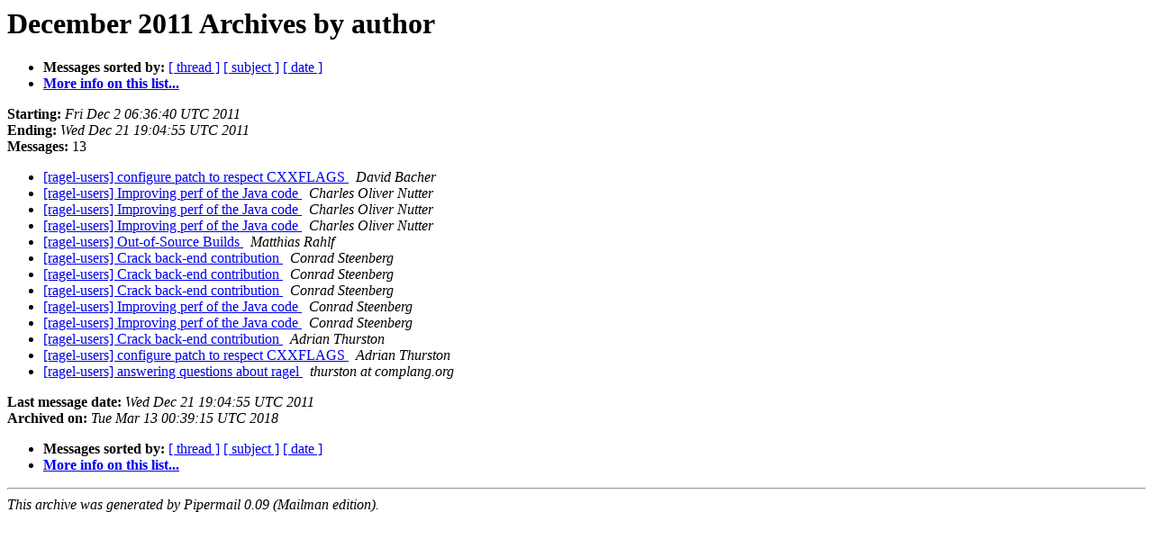

--- FILE ---
content_type: text/html; charset=utf-8
request_url: https://www.colm.net/pipermail/ragel-users/2011-December/author.html
body_size: 699
content:
<!DOCTYPE HTML PUBLIC "-//W3C//DTD HTML 4.01 Transitional//EN">
<HTML>
  <HEAD>
     <title>The ragel-users December 2011 Archive by author</title>
     <META NAME="robots" CONTENT="noindex,follow">
     <META http-equiv="Content-Type" content="text/html; charset=utf-8">
  </HEAD>
  <BODY BGCOLOR="#ffffff">
      <a name="start"></A>
      <h1>December 2011 Archives by author</h1>
      <ul>
         <li> <b>Messages sorted by:</b>
	        <a href="thread.html#start">[ thread ]</a>
		<a href="subject.html#start">[ subject ]</a>
		
		<a href="date.html#start">[ date ]</a>

	     <li><b><a href="http://www.colm.net/cgi-bin/mailman/listinfo/ragel-users">More info on this list...
                    </a></b></li>
      </ul>
      <p><b>Starting:</b> <i>Fri Dec  2 06:36:40 UTC 2011</i><br>
         <b>Ending:</b> <i>Wed Dec 21 19:04:55 UTC 2011</i><br>
         <b>Messages:</b> 13<p>
     <ul>

<LI><A HREF="003226.html">[ragel-users] configure patch to respect CXXFLAGS
</A><A NAME="3226">&nbsp;</A>
<I>David Bacher
</I>

<LI><A HREF="003234.html">[ragel-users] Improving perf of the Java code
</A><A NAME="3234">&nbsp;</A>
<I>Charles Oliver Nutter
</I>

<LI><A HREF="003235.html">[ragel-users] Improving perf of the Java code
</A><A NAME="3235">&nbsp;</A>
<I>Charles Oliver Nutter
</I>

<LI><A HREF="003237.html">[ragel-users] Improving perf of the Java code
</A><A NAME="3237">&nbsp;</A>
<I>Charles Oliver Nutter
</I>

<LI><A HREF="003232.html">[ragel-users] Out-of-Source Builds
</A><A NAME="3232">&nbsp;</A>
<I>Matthias Rahlf
</I>

<LI><A HREF="003227.html">[ragel-users] Crack back-end contribution
</A><A NAME="3227">&nbsp;</A>
<I>Conrad Steenberg
</I>

<LI><A HREF="003229.html">[ragel-users] Crack back-end contribution
</A><A NAME="3229">&nbsp;</A>
<I>Conrad Steenberg
</I>

<LI><A HREF="003231.html">[ragel-users] Crack back-end contribution
</A><A NAME="3231">&nbsp;</A>
<I>Conrad Steenberg
</I>

<LI><A HREF="003236.html">[ragel-users] Improving perf of the Java code
</A><A NAME="3236">&nbsp;</A>
<I>Conrad Steenberg
</I>

<LI><A HREF="003238.html">[ragel-users] Improving perf of the Java code
</A><A NAME="3238">&nbsp;</A>
<I>Conrad Steenberg
</I>

<LI><A HREF="003228.html">[ragel-users] Crack back-end contribution
</A><A NAME="3228">&nbsp;</A>
<I>Adrian Thurston
</I>

<LI><A HREF="003230.html">[ragel-users] configure patch to respect CXXFLAGS
</A><A NAME="3230">&nbsp;</A>
<I>Adrian Thurston
</I>

<LI><A HREF="003233.html">[ragel-users] answering questions about ragel
</A><A NAME="3233">&nbsp;</A>
<I>thurston at complang.org
</I>

    </ul>
    <p>
      <a name="end"><b>Last message date:</b></a> 
       <i>Wed Dec 21 19:04:55 UTC 2011</i><br>
    <b>Archived on:</b> <i>Tue Mar 13 00:39:15 UTC 2018</i>
    <p>
   <ul>
         <li> <b>Messages sorted by:</b>
	        <a href="thread.html#start">[ thread ]</a>
		<a href="subject.html#start">[ subject ]</a>
		
		<a href="date.html#start">[ date ]</a>
	     <li><b><a href="http://www.colm.net/cgi-bin/mailman/listinfo/ragel-users">More info on this list...
                    </a></b></li>
     </ul>
     <p>
     <hr>
     <i>This archive was generated by
     Pipermail 0.09 (Mailman edition).</i>
  </BODY>
</HTML>

